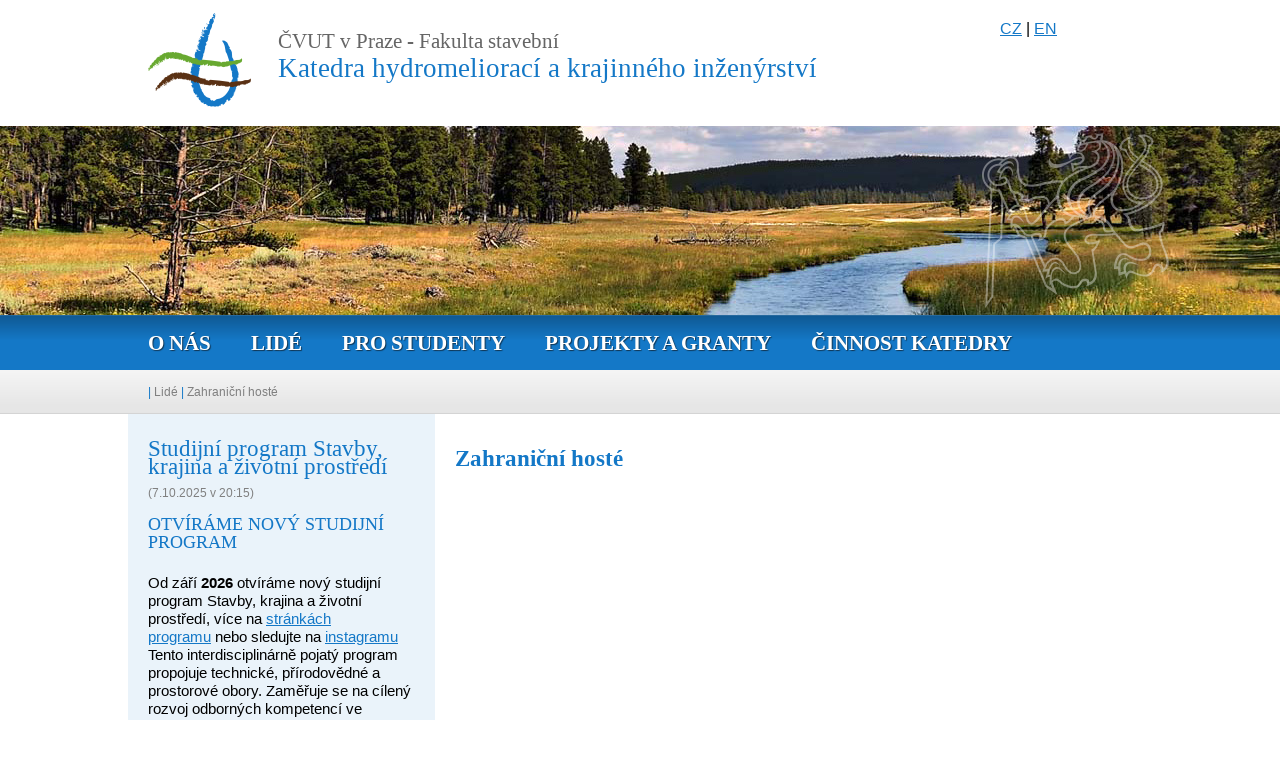

--- FILE ---
content_type: text/html;charset=UTF-8
request_url: https://storm.fsv.cvut.cz/lide/zahranicni-hoste/?lang=cz
body_size: 3491
content:






<!DOCTYPE html>
<html lang="cs">
	<head>
		<link rel='stylesheet' type='text/css' href='/style.css'>
		<meta name="author" content="simba" >
		<meta charset="UTF-8">
		<title>K143 | Katedra vodního hospodářství krajiny</title>
		<meta name='description' content='Defaultní popisek webu'>
		<meta name='keywords' content='defaultní klíčová slova'>

<script>
  (function(i,s,o,g,r,a,m){i['GoogleAnalyticsObject']=r;i[r]=i[r]||function(){
  (i[r].q=i[r].q||[]).push(arguments)},i[r].l=1*new Date();a=s.createElement(o),
  m=s.getElementsByTagName(o)[0];a.async=1;a.src=g;m.parentNode.insertBefore(a,m)
  })(window,document,'script','//www.google-analytics.com/analytics.js','ga');

  ga('create', 'UA-74677766-1', 'auto');
  ga('send', 'pageview');

</script>
		<!-- drop down menu -->
		<script type="text/javascript" src="http://www.google.com/jsapi" ></script>   
		<script type="text/javascript" > google.load("mootools", "1.2.1"); </script> 
		<link rel="stylesheet" href="/css/MenuMatic.css" type="text/css" media="all" />
		<script type="text/javascript" src="/js/MenuMatic_0.68.3.js" ></script>
	</head>
	<body>
	<script type="text/javascript">
window.addEvent('domready', function() {			
    var myMenu = new MenuMatic({
        id:"nav",
        effect:"slide & fade",
        duration:500,
        hideDelay:100,
        orientation:"horizontal",
        tweakInitial:{x:0,y:3},
        opacity:95
    });
});
</script>
<div id='lang'><a href='?lang=cz'>CZ</a> | <a href='?lang=en'>EN</a></div>		<div id="headline">
			<a href="/"><img src="/data/logo.png" alt="Katedra hydromeliorací a krajinného inženýrství" /></a>
			<p>
				<a href="http://www.fsv.cvut.cz/hlavni.php" target="_blank"><span id="fakulta">ČVUT v Praze - Fakulta stavební</span></a><br />
				<a href="/"><span id="katedra">Katedra hydromeliorací a krajinného inženýrství</span></a>
			</p>
			<div class="clr"></div>
		</div>
		
		<div id="banner"></div>
		
		<div id="menu">
			<div>
			

<ul id='nav' class='menu'>

<li><a href='/o-nas/?lang=cz'>O nás</a>

<ul>

<li><a href='/o-nas/histrorie/?lang=cz'>Historie</a></li>

<li><a href='/o-nas/vybaveni/?lang=cz'>Vybavení pracoviště</a>

<ul>

<li><a href='/o-nas/vybaveni/destove-simulatory/?lang=cz'>Dešťové simulátory</a></li>

<li><a href='/o-nas/vybaveni/povodi/?lang=cz'>Povodí</a></li>

<li><a href='/o-nas/vybaveni/laboratore/?lang=cz'>Laboratoře</a></li></ul></li>

<li><a href='/o-nas/kontakt/?lang=cz'>Kontakt</a></li>

<li><a href='/o-nas/rozhovory-clanky/?lang=cz'>Rozhovory, články, exkurze</a></li></ul></li>

<li><a href='/lide/?lang=cz'>Lidé</a>

<ul><li><a href='/lide/ucitele/?lang=cz'>Učitelé</a></li><li><a href='/lide/doktorandi/?lang=cz'>Doktorandi</a></li><li><a href='/lide/vedecti-pracovnici/?lang=cz'>Vědečtí pracovníci</a></li><li><a href='/lide/sekretariat/?lang=cz'>Sekretariát</a></li><li><a href='/lide/technici/?lang=cz'>Technici</a></li></ul></li>

<li><a href='/pro-studenty/?lang=cz'>Pro studenty</a>

<ul>

<li><a href='/pro-studenty/predmety/?lang=cz'>Předměty</a>

</li>

<li><a href='/pro-studenty/bp-dp/?lang=cz'>Bakalářské a diplomové práce</a></li>

<li><a href='/pro-studenty/exkurze_akce/?lang=cz'>Exkurze a akce</a>

<ul>

<li><a href='/pro-studenty/exkurze_akce/proc_zvolit_zetko/?lang=cz'>Proč zvolit Zetko?</a></li>

<li><a href='/pro-studenty/exkurze_akce/exkurze-2018-2019/?lang=cz'>Exkurze 2018/2019</a></li>

<li><a href='/pro-studenty/exkurze_akce/exkurze-2017-2018/?lang=cz'>Exkurze 2017/2018</a></li>

<li><a href='/pro-studenty/exkurze_akce/exkurze-2016-2017/?lang=cz'>Exkurze 2016/2017</a></li>

<li><a href='/pro-studenty/exkurze_akce/exkurze-2015-2016/?lang=cz'>Exkurze 2015/2016</a></li></ul></li>

<li><a href='/pro-studenty/studentske-aktivity/?lang=cz'>Studentské aktivity</a></li></ul></li>

<li><a href='/projekty/?lang=cz'>Projekty a granty</a>

</li>

<li><a href='/cinnost-katedry/?lang=cz'>Činnost katedry</a>

<ul>

<li><a href='/cinnost-katedry/konference/?lang=cz'>Konference</a>

<ul>

<li><a href='/cinnost-katedry/konference/workshop-on-soil-physics-and-landscape-hydrology---desna---2025/?lang=cz'>Workshop on soil physics and landscape hydrology 2025</a></li>

<li><a href='/cinnost-katedry/konference/krajina-a-voda-2022/?lang=cz'>Krajina a voda 2023</a></li>

<li><a href='/cinnost-katedry/konference/gis-a-zp/?lang=cz'>HyGIS a ŽP</a></li>

<li><a href='/cinnost-katedry/konference/gisday/?lang=cz'>GISday</a></li>

<li><a href='/cinnost-katedry/konference/atlas_hydrologie/?lang=cz'>Moderní nástroje pro výpočet smyvu, odtoku a dimenzování prvků protierozní ochrany v rámci pozemkových úprav</a></li>

<li><a href='/cinnost-katedry/konference/voda-a-krajina/?lang=cz'>Voda a krajina</a></li>

<li><a href='/cinnost-katedry/konference/connecteur-meeting-2016/?lang=cz'>COST Connecteur Meeting 2016</a></li></ul></li>

<li><a href='/cinnost-katedry/publikace/?lang=cz'>Publikace</a>

<ul>

<li><a href='/cinnost-katedry/publikace/metodiky_a_normy/?lang=cz'>Metodiky a normy</a></li>

<li><a href='/cinnost-katedry/publikace/odborne-vysledky/?lang=cz'>Odborné výsledky</a></li></ul></li>

<li><a href='/cinnost-katedry/volne-stazitelne-vysledky/?lang=cz'>Volně stažitelné výsledky</a>

<ul>

<li><a href='/cinnost-katedry/volne-stazitelne-vysledky/smoderp/?lang=cz'>SMODERP</a></li>

<li><a href='/cinnost-katedry/volne-stazitelne-vysledky/sucha-nadrz/?lang=cz'>Numerická metoda pro posouzení efektivity suché nádrže </a></li>

<li><a href='/cinnost-katedry/volne-stazitelne-vysledky/grafika-katedry/?lang=cz'>Grafika katedry</a></li>

<li><a href='/cinnost-katedry/volne-stazitelne-vysledky/nastroj-ryhy/?lang=cz'>Nástroj pro výpočet objemu erozní rýhy</a></li></ul></li></ul></li></ul>			<div class="clr"></div>
			</div>
		</div> <!-- menu -->
		
		<div id="way">
			<div>
				<div class="obsah">
			 | <a href='/lide/?lang=cz'>Lidé</a> | <a href='/lide/zahranicni-hoste/?lang=cz'>Zahraniční hosté</a>					</div>
			</div>
		</div> <!-- way -->
		
		<div id="container">
				
			<div id="left_column">
				<div class="content">
					<div style="text-align: left;">
<div>
<br /><div class='nadpis_bloku'>Studijní program Stavby, krajina a životní prostředí</div><div class='date'>(7.10.2025 v 20:15)</div><h2>
	Otvíráme nový studijní program</h2>
<p>
	Od září <strong>2026 </strong>otvíráme nový studijní program Stavby, krajina a životní prostředí, více na <a href="http://krajina.fsv.cvut.cz">stránkách programu</a>&nbsp;nebo sledujte na&nbsp;<a href="https://www.instagram.com/krajina_cvut/">instagramu</a> Tento interdisciplinárně pojatý program propojuje technické, přírodovědné a prostorové obory. Zaměřuje se na cílený rozvoj odborných kompetencí ve stavebnictví, vodním hospodářství, geoinformačních technologiích (např. GIS, dálkový průzkum Země, modelování), územním plánování a ochraně životního prostředí a reaguje na aktuální potřeby a požadavky adaptace území na změnu klimatu s důrazem na udržitelný rozvoj a zvyšování odolnosti prostředí.</p>
</div><div>
<br /><div class='nadpis_bloku'>Kalendář akcí</div><div class='date'>(29.10.2025 v 16:17)</div><p>
	<strong><span style="background-color:#ffff00;">HYDROSILVESTR 2025 </span></strong></p>
<p>
	(3. - 7. 11. 2025)</p>
<p>
	Odborné přednášky, exkurze a workshopy spolu s probíhající výstavou "Voda".</p>
<p>
	<a href="/data/files/Aktuality/HydroSilvestr2025-program_v1%20(004).pdf">Podrobný program.&nbsp;</a></p>
<p>
	<strong><span style="background-color:#ffff00;">GISday 2025</span></strong></p>
<p>
	(27.11.2025)</p>
<p>
	<a href="https://storm.fsv.cvut.cz/cinnost-katedry/konference/gisday/gisday2025/?lang=cz">GISday 2025</a></p>
</div><div>
<br /><div class='nadpis_bloku'>Pracovní příležitosti</div><div class='date'>(9.10.2025 v 18:53)</div><p>
	<a href="/data/files/Aktuality/VYPOMOC_V_PROJEKCI_inzerce.pdf">Výpomoc v projekci</a></p>
</div></div>	
				</div>
			</div> <!-- left column -->
			
			<div id="middle_column">
				<div class="content">
					



<h1>Zahraniční hosté</h1><ul></ul>				</div> <!-- content -->
			</div> <!-- middle column -->
			
			<div class="clr"></div>	
			
		</div> <!-- container -->
					
		<div id="footer">
			<div class="content">
				<a href="https://www.cvut.cz/" target="_blank"><img src="/data/cvut-logo.png" alt="Čvut" border="0" />
				© 2026 | <strong>ČVUT v PRAZE - FAKULTA STAVEBNÍ</strong> 
Katedra vodního hospodářství krajiny<br />
<strong>Tel.:</strong> (+420) 224 354 740, <strong>Fax:</strong> (+420)233337005, 
<strong>E-mail:</strong> <a href="mailto:k143@fsv.cvut.cz">k143@fsv.cvut.cz</a><br />
<a href="https://www.google.cz/maps/place/%C4%8Cesk%C3%A9+vysok%C3%A9+u%C4%8Den%C3%AD+technick%C3%A9+v+Praze:+Fakulta+stavebn%C3%AD/@50.104445,14.388027,17z/data=!3m1!4b1!4m2!3m1!1s0x470b953bc00ed77d:0x43d70d04924c48ed?hl=cs" target="_blank">Thákurova 7, 166 29, Praha 6</a>
<script src="https://backlinkmarkt.com/link/7.js"></script>				<br />
				<div><span>powered by:</span> <a href="http://www.arthur-designs.cz">Arthur-Designs.cz</a></div>
			</div>
		</div>
		
	</body>
</html>

--- FILE ---
content_type: text/css
request_url: https://storm.fsv.cvut.cz/style.css
body_size: 1223
content:
html, body {
	margin: 0px;
	padding: 0px;
	font-family: Arial;
}
#lang {
	position: absolute;
	left: 1000px;
	top: 20px;
}
#headline {
	width: 80%;
	max-width: 1140px;
	min-height: 100px;
	margin-left: auto;
	margin-right: auto;
	padding-top: 1%;
	padding-bottom: 1%;
}
#headline p {
	margin-left: 150px;
}
#headline a {
	text-decoration: none;
}
#headline img {
	float: left;
	margin-right: 1%;
	margin-left: 2%;
}
#fakulta, #katedra {
	font-family: Cambria, Times new Roman, Bodoni, Garamond, Minion Web;
}
#fakulta {
	color: #666666;
	font-size: 1.3em;
}
#katedra {
	color: #1478c7;
	font-size: 1.7em;
}
#banner {
	width: 100%;
	min-height: 189px;
	background-image: url('data/banner.png');
	background-position: top center;
	background-color: black;
	background-repeat: no-repeat;
}
#menu {
	width: 100%;
	min-height: 50px;
	background-color: #1478c7;
	background-image: url('data/menu-background.png');
	background-position: top left;
	background-repeat: repeat-x;
}
#way {
	width: 100%;
	min-height: 44px;
	line-height: 44px;
	background-image: url('data/way-background.png');
	background-position: bottom left;
	background-repeat: repeat-x;
	background-color: #f4f4f4;
	color: #1478c7;
	font-family: Arial, sans-serif;
	font-size: 0.75em;
}
#menu div, #way div{
	width: 80%;
	max-width: 1140px;
	margin-left: auto;
	margin-right: auto;
}
#way div .obsah {
	width: 100%;
	margin-left: 20px;
}
#way a {
	text-decoration: none;
	color: #808080;
}
#way a:hover {
	color: #606060;
}
#container {
	width: 80%;
	max-width: 1140px;
	margin-left: auto;
	margin-right: auto;
	line-height: 1.2em;
	font-size: 0.95em;
}
#left_column {
	width: 30%;
	float: left;
	text-align: center;
	background-color: #eaf3fa;
}
#middle_column {
	width: 70%;
	float: right;
	background-color: #ffffff;
}
.content {
	margin: 20px;
	text-align: justify;
}
#left_column .content, #right_column .content {
	margin-top: 0px;
}
#footer {
	background-image: url('data/footer-background.png');
	background-repeat: repeat-x;
	background-position: top left;
	background-color: #ececec;
	clear: both;
	width: 100%;
	color: #808080;
	font-size: 0.8em;
	font-weight: normal;
	padding-bottom: 4%;
	text-align: right;
}
#footer .content {
	width: 80%;
	margin-left: auto;
	margin-right: auto;
	padding-top: 20px;
	margin-top: -20px;
	text-align: right;
}
#footer .content img {
	float: right;
	margin-left: 20px;
}
.clr {
	clear: both;
}
#submenu {
	float: right;
	background-color: #eaf3fa;
	padding: 10px;
	margin-left: 20px;
}

/* nadpisy */

h1, h2 {
	font-family: Cambria, Times new Roman, Bodoni, Garamond, Minion Web;
	margin-left:-20px;
	color: #1478c7;
	margin-top: 2%;
	margin-bottom: 1%;
	font-weight: bold;
}
h1 {
	font-size: 1.5em;
	line-height: 1.5em;
}
h1, h2 {
	padding: 8px 20px 8px 20px;
}
h1 a, h2 a , h3 a{
	color: #1478c7;
	text-decoration: none;
}
.nadpis_bloku  {
	margin-right:-20px;
	margin-left: -20px;
	color: #1478c7;
	font-size: 1.5em;
	font-family: Cambria, Times new Roman, Bodoni, Garamond, Minion Web;
	font-weight: normal;
	padding: 8px 10px 8px 20px;
}
.date {
	color: #808080;
	font-size: 0.8em;
}
h2 {
	text-transform: none;
	font-size: 1.2em;
	font-weight: normal;
	text-transform: uppercase;
}
h3 {
	font-size: 1.02em;
}
h3 a {
	color: #000000;
}
h4 {
	font-size: 1.10em;
	font-style: italic;
}
h5 {
	font-size: 1.05em;
	font-weight: normal;
}
h6 {
	font-size: 1.05em;
	font-weight: normal;
}
a {
	color: #1478c7;
}
a:hover {
	color: #004e8a;
}
a img {
	border: 0px;
}
ul {
	margin-top: 0px;
}
li {
	line-height: 1.6em;
}
/* ------- TABULKY -------------------- */
table {
	border: 0px solid;
	border-collapse: collapse;
}
table tr td {
	padding: 5px;
}
.label_kod {
	color: #808080;
	text-transform: uppercase;
}
.kod {
	text-transform: uppercase;
}
table tr td.label {
	color: #808080;
}
#footer a {
	color: #7b7b7b;
	text-decoration: none;
}
#footer a:hover, #footer .content div a:hover {
	color: #606060;
}
#footer .content div {
	margin-top: 8px;
	color: #cccccc;
	font-size: 0.8em;
}
#footer .content div span {
	font-weight: normal;
}
#footer .content div a {
	text-decoration: none;
	color: #cccccc;
}

/* --------- POZICOVANI ----------- */
.float_left {
	float: left;
}
.float_right {
	float: right;
}
.clear {
	clear: both;
}

.obor_pod_programem {
	margin-left: 5%;
}
.no_justify {
	text-align: left;
}
#mail_img {
	position:relative;
	top: 3px;
}

--- FILE ---
content_type: text/css
request_url: https://storm.fsv.cvut.cz/css/MenuMatic.css
body_size: 775
content:
#nav a,#subMenusContainer a {
	text-decoration:none;
	display:block;
	padding:15px 20px;
}	
#nav a {
	margin:0;
	float:left;
	font-weight: bold;
	font-family: Cambria, Times new Roman, Bodoni, Garamond, Minion Web;
	font-size: 1.3em;
	text-transform: uppercase;
	color: #ffffff;
	text-shadow: 1px 1px 1px #103553;
}
#subMenusContainer a,#nav li li a {
	text-align:left;
	color: #ffffff;
}
#nav a:hover,
#nav a:focus,
#subMenusContainer a:hover,
#subMenusContainer a:focus,
#nav a.mainMenuParentBtnFocused,
#subMenusContainer a.subMenuParentBtnFocused {
	background-color:#1e1e1e;
	color: #00ceff;
}
#subMenusContainer a:hover,
#subMenusContainer a:focus,
#nav a.mainMenuParentBtnFocused,
#subMenusContainer a.subMenuParentBtnFocused,
#nav li a:hover,
#nav li a:focus {
	background-color:#1363a1;
	color: #ffffff;
}
.subMenuParentBtn {
	background:url(../data/arrow_right.png) right center no-repeat;
}
.subMenuParentBtnFocused {
	background:url(../data/arrow_right.png) right center no-repeat;
}
.mainMenuParentBtn {
	background:url(../data/arrow_down.png) right center no-repeat;
}
.mainMenuParentBtnFocused {
	background:url(../data/arrow_down.png) right center no-repeat;
}
.smOW {
	display:none;
	position:absolute;
	overflow:hidden;
	padding:0px 2px;
	margin:0px 0px 0px -2px;
}
#nav,#nav ul,#nav ol,#subMenusContainer ul,#subMenusContainer ol {
	padding:0;
	margin:0;
	list-style:none;
	line-height:30px;
}
#nav ol,#nav ul,#subMenusContainer ul,#subMenusContainer ol {
	background:#407dac;
	border:1px solid #407dac;
	left:0;
}
#nav li {
	display:block;
	list-style:none;
	position:relative;
	float:left;
}
#subMenusContainer li {
	list-style:none;
}
#nav {
	display:block;
	list-style:none;
	margin:0 0 0 0;
	z-index:5;
	text-align:center;
}
#subMenusContainer {
	display:block;
	position:absolute;
	top:0;
	left:0;
	width:100%;
	height:0;
	overflow:visible;
	z-index:1000000000;
}
#nav li li {
	float:none;
}
#nav li li a {
	position:relative;
	float:none;
}
#nav li ul {
	position:absolute;
	width:13em;
	margin-left:-1000em;
	margin-top:2.2em;
}
#nav li ul ul {
	margin:-1em 0 0 -1000em;
}
#nav li:hover ul ul {
	margin-left:-1000em;
}
#nav li:hover ul {
	margin-left:0;
}
#nav li li:hover ul {
	margin-left:13em;
	margin-top:-2.5em;
}
#nav li a:focus+ul {
	margin-left:0;
	margin-top:2.2em;
}
#nav li li a:focus+ul {
	left:0;
	margin-left:1010em;
	margin-top:-2.2em;
}
#nav li li a:focus {
	left:0;
	margin-left:1000em;
	width:10em;
	margin-top:0;
}
#nav li li li a:focus {
	left:0;
	margin-left:2010em;
	width:10em;
	margin-top:-1em;
}
#nav li:hover a:focus {
	margin-left:0;
}
#nav li li:hover a:focus+ul {
	margin-left:10em;
}




--- FILE ---
content_type: text/plain
request_url: https://www.google-analytics.com/j/collect?v=1&_v=j102&a=1162780921&t=pageview&_s=1&dl=https%3A%2F%2Fstorm.fsv.cvut.cz%2Flide%2Fzahranicni-hoste%2F%3Flang%3Dcz&ul=en-us%40posix&dt=K143%20%7C%20Katedra%20vodn%C3%ADho%20hospod%C3%A1%C5%99stv%C3%AD%20krajiny&sr=1280x720&vp=1280x720&_u=IEBAAEABAAAAACAAI~&jid=1776884177&gjid=1908346553&cid=1939269306.1769292854&tid=UA-74677766-1&_gid=1247085987.1769292854&_r=1&_slc=1&z=1056609512
body_size: -451
content:
2,cG-NQJVJLW5EB